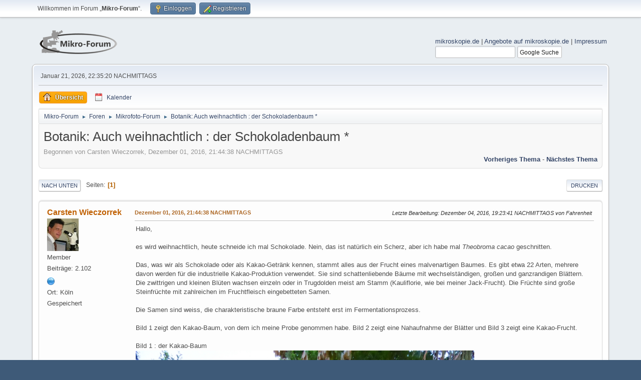

--- FILE ---
content_type: text/html; charset=UTF-8
request_url: https://www.mikroskopie-forum.de/index.php?topic=27382.0
body_size: 8475
content:
<!DOCTYPE html>
<html lang="de-DE">
<head>
	<meta charset="UTF-8">
	<link rel="stylesheet" href="https://www.mikroskopie-forum.de/Themes/default/css/minified_7d6c0392e801ada7a6988a0bdd7438a0.css?smf216_1760962910">
	<style>
	img.avatar { max-width: 65px !important; max-height: 65px !important; }
	
	.postarea .bbc_img, .list_posts .bbc_img, .post .inner .bbc_img, form#reported_posts .bbc_img, #preview_body .bbc_img { max-width: min(100%,1202px); }
	
	.postarea .bbc_img, .list_posts .bbc_img, .post .inner .bbc_img, form#reported_posts .bbc_img, #preview_body .bbc_img { max-height: 902px; }
	
	</style>
	<script>
		var smf_theme_url = "https://www.mikroskopie-forum.de/Themes/default";
		var smf_default_theme_url = "https://www.mikroskopie-forum.de/Themes/default";
		var smf_images_url = "https://www.mikroskopie-forum.de/Themes/default/images";
		var smf_smileys_url = "https://www.mikroskopie-forum.de/Smileys";
		var smf_smiley_sets = "default,classic";
		var smf_smiley_sets_default = "default";
		var smf_avatars_url = "https://www.mikroskopie-forum.de/avatars";
		var smf_scripturl = "https://www.mikroskopie-forum.de/index.php?PHPSESSID=545pkjn35au2ldvhi7omn9ku9c&amp;";
		var smf_iso_case_folding = false;
		var smf_charset = "UTF-8";
		var smf_session_id = "ec0ed43deaa244d1b3028f4ae901813f";
		var smf_session_var = "b8391ae04cc9";
		var smf_member_id = 0;
		var ajax_notification_text = 'Lade…';
		var help_popup_heading_text = 'Alles zu kompliziert? Lassen Sie es mich erklären:';
		var banned_text = 'Gast, Sie sind aus diesem Forum verbannt!';
		var smf_txt_expand = 'Erweitern';
		var smf_txt_shrink = 'Verringern';
		var smf_collapseAlt = 'Verstecken';
		var smf_expandAlt = 'Zeige';
		var smf_quote_expand = false;
		var allow_xhjr_credentials = false;
	</script>
	<script src="https://ajax.googleapis.com/ajax/libs/jquery/3.6.3/jquery.min.js"></script>
	<script src="https://www.mikroskopie-forum.de/Themes/default/scripts/jquery.sceditor.bbcode.min.js?smf216_1760962910"></script>
	<script src="https://www.mikroskopie-forum.de/Themes/default/scripts/minified_6a76ed5ce9fe2a96f2c4aa30ba66d580.js?smf216_1760962910"></script>
	<script src="https://www.mikroskopie-forum.de/Themes/default/scripts/minified_8c170c654d2d65a4556cbd23ee1b615b.js?smf216_1760962910" defer></script>
	<script>
		var smf_smileys_url = 'https://www.mikroskopie-forum.de/Smileys/default';
		var bbc_quote_from = 'Zitat von';
		var bbc_quote = 'Zitat';
		var bbc_search_on = 'in';
	var smf_you_sure ='Sind Sie sicher, dass Sie das tun möchten?';
	</script>
	<title>Botanik: Auch weihnachtlich : der Schokoladenbaum *</title>
	<meta name="viewport" content="width=device-width, initial-scale=1">
	<meta property="og:site_name" content="Mikro-Forum">
	<meta property="og:title" content="Botanik: Auch weihnachtlich : der Schokoladenbaum *">
	<meta property="og:url" content="https://www.mikroskopie-forum.de/index.php?PHPSESSID=545pkjn35au2ldvhi7omn9ku9c&amp;topic=27382.0">
	<meta property="og:description" content="Botanik: Auch weihnachtlich : der Schokoladenbaum *">
	<meta name="description" content="Botanik: Auch weihnachtlich : der Schokoladenbaum *">
	<meta name="theme-color" content="#557EA0">
	<link rel="canonical" href="https://www.mikroskopie-forum.de/index.php?topic=27382.0">
	<link rel="help" href="https://www.mikroskopie-forum.de/index.php?PHPSESSID=545pkjn35au2ldvhi7omn9ku9c&amp;action=help">
	<link rel="contents" href="https://www.mikroskopie-forum.de/index.php?PHPSESSID=545pkjn35au2ldvhi7omn9ku9c&amp;">
	<link rel="alternate" type="application/rss+xml" title="Mikro-Forum - RSS" href="https://www.mikroskopie-forum.de/index.php?PHPSESSID=545pkjn35au2ldvhi7omn9ku9c&amp;action=.xml;type=rss2;board=2">
	<link rel="alternate" type="application/atom+xml" title="Mikro-Forum - Atom" href="https://www.mikroskopie-forum.de/index.php?PHPSESSID=545pkjn35au2ldvhi7omn9ku9c&amp;action=.xml;type=atom;board=2">
	<link rel="index" href="https://www.mikroskopie-forum.de/index.php?PHPSESSID=545pkjn35au2ldvhi7omn9ku9c&amp;board=2.0">
</head>
<body id="chrome" class="action_messageindex board_2">
<div id="footerfix">
	<div id="top_section">
		<div class="inner_wrap">
			<ul class="floatleft" id="top_info">
				<li class="welcome">
					Willkommen im Forum „<strong>Mikro-Forum</strong>“.
				</li>
				<li class="button_login">
					<a href="https://www.mikroskopie-forum.de/index.php?PHPSESSID=545pkjn35au2ldvhi7omn9ku9c&amp;action=login" class="open" onclick="return reqOverlayDiv(this.href, 'Einloggen', 'login');">
						<span class="main_icons login"></span>
						<span class="textmenu">Einloggen</span>
					</a>
				</li>
				<li class="button_signup">
					<a href="https://www.mikroskopie-forum.de/index.php?PHPSESSID=545pkjn35au2ldvhi7omn9ku9c&amp;action=signup" class="open">
						<span class="main_icons regcenter"></span>
						<span class="textmenu">Registrieren</span>
					</a>
				</li>
			</ul>
		</div><!-- .inner_wrap -->
	</div><!-- #top_section -->
	<div id="header">
		<h1 class="forumtitle">
			<a id="top" href="https://www.mikroskopie-forum.de/index.php?PHPSESSID=545pkjn35au2ldvhi7omn9ku9c&amp;"><img src="https://www.mikroskopie-forum.de/Themes/default/images/mlogo.png" alt="Mikro-Forum"></a>
		</h1>
		<div id="siteslogan"> <a href ="https://www.mikroskopie.de" target = "_blank">mikroskopie.de</a> | <a href ="https://www.mikroskopie.de/?page_id=1587" target = "_blank">Angebote auf mikroskopie.de</a> | <a href = "https://www.mikroskopie.de/?page_id=213" target = "_blank">Impressum</a><FORM method=GET action="https://www.google.com/search">
	<!-- <input type=checkbox name=sitesearch value="https://www.mikroskopie-forum.de" checked>Im Forum: -->
	<input type='hidden'  name=sitesearch value="https://www.mikroskopie-forum.de" checked>
	<input class='input_text' type=text name=q value=""> 
	<input class='button_submit' type=submit name=btnG VALUE="Google Suche">
	<input type=hidden name=domains value="https://www.mikroskopie-forum.de.de">  
	<input type='hidden' name='ie' value='UTF-8'>  
	<input type='hidden' name='oe' value='UTF-8'> 
	</FORM></div>
	</div>
	<div id="wrapper">
		<div id="upper_section">
			<div id="inner_section">
				<div id="inner_wrap" class="hide_720">
					<div class="user">
						<time datetime="2026-01-21T21:35:20Z">Januar 21, 2026, 22:35:20 NACHMITTAGS</time>
					</div>
				</div>
				<a class="mobile_user_menu">
					<span class="menu_icon"></span>
					<span class="text_menu">Hauptmenü</span>
				</a>
				<div id="main_menu">
					<div id="mobile_user_menu" class="popup_container">
						<div class="popup_window description">
							<div class="popup_heading">Hauptmenü
								<a href="javascript:void(0);" class="main_icons hide_popup"></a>
							</div>
							
					<ul class="dropmenu menu_nav">
						<li class="button_home">
							<a class="active" href="https://www.mikroskopie-forum.de/index.php?PHPSESSID=545pkjn35au2ldvhi7omn9ku9c&amp;">
								<span class="main_icons home"></span><span class="textmenu">Übersicht</span>
							</a>
						</li>
						<li class="button_calendar">
							<a href="https://www.mikroskopie-forum.de/index.php?PHPSESSID=545pkjn35au2ldvhi7omn9ku9c&amp;action=calendar">
								<span class="main_icons calendar"></span><span class="textmenu">Kalender</span>
							</a>
						</li>
					</ul><!-- .menu_nav -->
						</div>
					</div>
				</div>
				<div class="navigate_section">
					<ul>
						<li>
							<a href="https://www.mikroskopie-forum.de/index.php?PHPSESSID=545pkjn35au2ldvhi7omn9ku9c&amp;"><span>Mikro-Forum</span></a>
						</li>
						<li>
							<span class="dividers"> &#9658; </span>
							<a href="https://www.mikroskopie-forum.de/index.php?PHPSESSID=545pkjn35au2ldvhi7omn9ku9c&amp;#c2"><span>Foren</span></a>
						</li>
						<li>
							<span class="dividers"> &#9658; </span>
							<a href="https://www.mikroskopie-forum.de/index.php?PHPSESSID=545pkjn35au2ldvhi7omn9ku9c&amp;board=2.0"><span>Mikrofoto-Forum</span></a>
						</li>
						<li class="last">
							<span class="dividers"> &#9658; </span>
							<a href="https://www.mikroskopie-forum.de/index.php?PHPSESSID=545pkjn35au2ldvhi7omn9ku9c&amp;topic=27382.0"><span>Botanik: Auch weihnachtlich : der Schokoladenbaum *</span></a>
						</li>
					</ul>
				</div><!-- .navigate_section -->
			</div><!-- #inner_section -->
		</div><!-- #upper_section -->
		<div id="content_section">
			<div id="main_content_section">
		<div id="display_head" class="information">
			<h2 class="display_title">
				<span id="top_subject">Botanik: Auch weihnachtlich : der Schokoladenbaum *</span>
			</h2>
			<p>Begonnen von Carsten Wieczorrek, Dezember 01, 2016, 21:44:38 NACHMITTAGS</p>
			<span class="nextlinks floatright"><a href="https://www.mikroskopie-forum.de/index.php?PHPSESSID=545pkjn35au2ldvhi7omn9ku9c&amp;topic=27382.0;prev_next=prev#new">Vorheriges Thema</a> - <a href="https://www.mikroskopie-forum.de/index.php?PHPSESSID=545pkjn35au2ldvhi7omn9ku9c&amp;topic=27382.0;prev_next=next#new">Nächstes Thema</a></span>
		</div><!-- #display_head -->
		
		<div class="pagesection top">
			
		<div class="buttonlist floatright">
			
				<a class="button button_strip_print" href="https://www.mikroskopie-forum.de/index.php?PHPSESSID=545pkjn35au2ldvhi7omn9ku9c&amp;action=printpage;topic=27382.0"  rel="nofollow">Drucken</a>
		</div>
			 
			<div class="pagelinks floatleft">
				<a href="#bot" class="button">Nach unten</a>
				<span class="pages">Seiten</span><span class="current_page">1</span> 
			</div>
		<div class="mobile_buttons floatright">
			<a class="button mobile_act">Benutzer-Aktionen</a>
			
		</div>
		</div>
		<div id="forumposts">
			<form action="https://www.mikroskopie-forum.de/index.php?PHPSESSID=545pkjn35au2ldvhi7omn9ku9c&amp;action=quickmod2;topic=27382.0" method="post" accept-charset="UTF-8" name="quickModForm" id="quickModForm" onsubmit="return oQuickModify.bInEditMode ? oQuickModify.modifySave('ec0ed43deaa244d1b3028f4ae901813f', 'b8391ae04cc9') : false"><input type="hidden" name="PHPSESSID" value="545pkjn35au2ldvhi7omn9ku9c" />
				<div class="windowbg" id="msg205526">
					
					<div class="post_wrapper">
						<div class="poster">
							<h4>
								<a href="https://www.mikroskopie-forum.de/index.php?PHPSESSID=545pkjn35au2ldvhi7omn9ku9c&amp;action=profile;u=5470" title="Profil von Carsten Wieczorrek ansehen">Carsten Wieczorrek</a>
							</h4>
							<ul class="user_info">
								<li class="avatar">
									<a href="https://www.mikroskopie-forum.de/index.php?PHPSESSID=545pkjn35au2ldvhi7omn9ku9c&amp;action=profile;u=5470"><img class="avatar" src="https://www.mikroskopie-forum.de/user-avatars/avatar_5470.jpg" alt=""></a>
								</li>
								<li class="icons"></li>
								<li class="postgroup">Member</li>
								<li class="postcount">Beiträge: 2.102</li>
								<li class="im_icons">
									<ol>
										<li class="custom cust_gender"><span class=" main_icons gender_0" title="Männlich"></span></li>
									</ol>
								</li>
								<li class="profile">
									<ol class="profile_icons">
										<li><a href="http://www.rheinflut1995.de/index2.html" title="" target="_blank" rel="noopener"><span class="main_icons www centericon" title=""></span></a></li>
									</ol>
								</li><!-- .profile -->
								<li class="custom cust_loca">Ort: Köln</li>
								<li class="poster_ip">Gespeichert</li>
							</ul>
						</div><!-- .poster -->
						<div class="postarea">
							<div class="keyinfo">
								<div id="subject_205526" class="subject_title subject_hidden">
									<a href="https://www.mikroskopie-forum.de/index.php?PHPSESSID=545pkjn35au2ldvhi7omn9ku9c&amp;msg=205526" rel="nofollow">Botanik: Auch weihnachtlich : der Schokoladenbaum *</a>
								</div>
								
								<div class="postinfo">
									<span class="messageicon"  style="position: absolute; z-index: -1;">
										<img src="https://www.mikroskopie-forum.de/Themes/default/images/post/xx.png" alt="">
									</span>
									<a href="https://www.mikroskopie-forum.de/index.php?PHPSESSID=545pkjn35au2ldvhi7omn9ku9c&amp;msg=205526" rel="nofollow" title="Botanik: Auch weihnachtlich : der Schokoladenbaum *" class="smalltext">Dezember 01, 2016, 21:44:38 NACHMITTAGS</a>
									<span class="spacer"></span>
									<span class="smalltext modified floatright mvisible" id="modified_205526"><span class="lastedit">Letzte Bearbeitung</span>: Dezember 04, 2016, 19:23:41 NACHMITTAGS von Fahrenheit
									</span>
								</div>
								<div id="msg_205526_quick_mod"></div>
							</div><!-- .keyinfo -->
							<div class="post">
								<div class="inner" data-msgid="205526" id="msg_205526">
									Hallo,<br /><br />es wird weihnachtlich, heute schneide ich mal Schokolade. Nein, das ist natürlich ein Scherz, aber ich habe mal <i>Theobroma cacao</i> geschnitten.<br /><br />Das, was wir als Schokolade oder als Kakao-Getränk kennen, stammt alles aus der Frucht eines malvenartigen Baumes. Es gibt etwa 22 Arten, mehrere davon werden für die industrielle Kakao-Produktion verwendet. Sie sind schattenliebende Bäume mit wechselständigen, großen und ganzrandigen Blättern. Die zwittrigen und kleinen Blüten wachsen einzeln oder in Trugdolden meist am Stamm (Kauliflorie, wie bei meiner Jack-Frucht). Die Früchte sind große Steinfrüchte mit zahlreichen im Fruchtfleisch eingebetteten Samen.<br /><br />Die Samen sind weiss, die charakteristische braune Farbe entsteht erst im Fermentationsprozess.<br /><br />Bild 1 zeigt den Kakao-Baum, von dem ich meine Probe genommen habe. Bild 2 zeigt eine Nahaufnahme der Blätter und Bild 3 zeigt eine Kakao-Frucht.<br /><br />Bild 1 : der Kakao-Baum<br /><img src="https://www.mikroskopie-forum.de/pictures007/205526_41938759.jpg" alt="" width="676" height="902" class="bbc_img resized" loading="lazy"><br /><br />Bild 2 : die Blätter<br /><img src="https://www.mikroskopie-forum.de/pictures007/205526_41767538.jpg" alt="" width="676" height="902" class="bbc_img resized" loading="lazy"><br /><br />Bild 3 : die Frucht<br /><img src="https://www.mikroskopie-forum.de/pictures007/205526_34747467.jpg" alt="" width="676" height="902" class="bbc_img resized" loading="lazy"><br /><br /><br />Präparation und Färbung<br />Es wurde ein etwa 4 mm dickes Aststück geschnitten. Das Aststück wurde sofort in AFE gelagert. Zuhause habe ich auf dem Handmikrotom mit Leica-Einmalklingen im SHK-Klingenhalter geschnitten. Die Schnittdicke beträgt rund 50-60 µm. Das Material ließ sich gut schneiden.<br /><br />Das war ein Scherz, dieser Kakao-Ast läßt sich sch... schneiden. In dem Übersichtbild sind ringförmige Strukturen zu sehen. Und in genau diese Strukturen zerbröselten ca. 95% aller meiner Schnitte. Ich wollte diesen Beitrag schon im Oktober zeigen, aber...<br /><br />Ich habe bestimmt über 100 Schnitte gemacht. Fast alle sahen gut aus, sind aber beim Überführen mit dem Pinsel in AFE entlang der Ringstrukturen in alle möglichen Ringe zerfallen. Nach 100 Schnitten hatte ich also etwa 300 dünne Ringe und 100 kleine Mittelstücke. Danach habe ich die Probe erst mal....<br /><br />Mitte diesen Monats habe ich es nochmal versucht, mit deutlich angehobener Schichtdicke. Von allen Versuchen haben etwa 12 Schnitte überlebt. Einen davon seht Ihr hier.<br /><br />Die Schnitte wurden aus AFE heraus einmal mit 50% Ethanol gespült und dann 3 mal mit dest. Wasser ausgespült. Gefärbt wurde mit Wacker ASIM II bei 60°C für etwa 6 Minuten. Nach der Färbung wurde mehrmals mit Wasser gespült, bis keine sichtbare Farbe mehr abging. Anschließend wurden die Schnitte mehrfach mit 100% Isopropanol gespült/entwässert. Eingedeckt sind die Schnitte in Euparal, die Deckgläschen wurden 2 Tage beschwert.<br /><br /><br />Aufnahmen<br />Die Aufnahmen wurden mit CZJ Apochromaten und dem Projektiv PK 2,5 mit meiner Samsung aufgenommen. Das Übersichtsbild, die Übersichts-Fluoreszenzaufnahme und das erste Detail-Bild sind gestitched. Die Übersichtsaufnahmen aus 42 Kacheln und das Detail-Bild aus 12 Kacheln. Jede Kachel ist in voller Kameraauflösung und besteht aus 10 bis 20 Einzelaufnahmen, die mit PICOLAY gestackt wurden. Die gestackten Bilder wurden mit Helicon Filter optimiert (geputz, weißabgleich). Zum Stitchen habe ich Image Composit Editor im automatik-Modus verwendet.<br /><br /><br />Fluoreszenz<br />Für die Fluoreszenzaufnahmen wurde Auflicht einer 5 Watt 400 nm LED verwendet. Gefiltert wurde mit dem CZJ-Filterwürfel 450-3 (enthält Anregungs- und Sperrfilter). Zusätzliche Anregungs- und Sperrfilter wurden nicht verwendet.<br /><br /><br />Übersicht<br />Bild 4 zeigt die gestitchte Übersichtaufnahme in 900 Pixel Breite. Das Originalbild ist 25482 x 24776 Pixel groß und kann hier herunter geladen werden (112 MB):<br /><br /><a href="http://www.rheinflut1995.de/Fotos/Mikroskop/Kakao/Kakao_stitch_gross.jpg" class="bbc_link" target="_blank" rel="noopener">http://www.rheinflut1995.de/Fotos/Mikroskop/Kakao/Kakao_stitch_gross.jpg</a><br /><br />Bild 4 : Übersicht über den Astquerschnitt<br /><img src="https://www.mikroskopie-forum.de/pictures005/205526_41051448.jpg" alt="" class="bbc_img" loading="lazy"><br /><br />Ein zoombares Bild gibt es hier: <a href="http://www.rheinflut1995.de/Fotos/Mikroskop/Kakao/Kakao_stitch_gross.html" class="bbc_link" target="_blank" rel="noopener">http://www.rheinflut1995.de/Fotos/Mikroskop/Kakao/Kakao_stitch_gross.html</a><br /><br />Bild 5 zeigt die Übersicht in Auflicht-Fluoreszenz. Auch dieses Bild in 900 Pixel Breite. Das Originalbild ist 24300 x 24595 Pixel groß und kann hier herunter geladen werden (71 MB):<br /><br /><a href="http://www.rheinflut1995.de/Fotos/Mikroskop/Kakao/Kakao_stitch_uv_gross.jpg" class="bbc_link" target="_blank" rel="noopener">http://www.rheinflut1995.de/Fotos/Mikroskop/Kakao/Kakao_stitch_uv_gross.jpg</a><br /><br />Bild 5 : Übersicht über den Astquerschnitt in Auflicht-Fluoreszenz<br /><img src="https://www.mikroskopie-forum.de/pictures007/205526_15360028.jpg" alt="" width="891" height="902" class="bbc_img resized" loading="lazy"><br /><br /><br />Die Übersichtsbilder zeigen einen Querschnitt mit relativ kleinem Markparenchym im Zentrum. Das Mark enthält symmetrisch angeordnet 5 große Tracheen. Ganz außen lassen sich Cuticula, Epidermis und Rindenparenchym gut erkennen. In die Epidermis sind Haare eingebettet. Was man da sonst alles sieht, erschließt sich mir als Laie noch nicht so ganz. Den dunkeln ringförmigen Bereich um das Mark halte ich für Xylem. Dann müßte der nächste Ring das Phloem sein, aber ich kann die dicken strahlenförmigen Gebilde nicht deuten. Bei den drei keulenförmigen Gebilden auf etwa 6, 9 und 12 Uhr könnte es sich nach Rücksprache mit Herrmann um &quot;Embryos&quot; von neuen Seitenästen handeln.<br /><br />Details<br />Jetzt kommen einige Detailaufnahmen. Bild 6 zeigt einen dieser Ast-Embryos. Das Foto wurde mit dem Apo 16 aufgenommen und aus 12 Kacheln gestitched. Die Einzelbilder sind auch hier mit PICOLAY gestackt. Das originalbild kann hier herunter geladen werden:<br /><br />[url]http://www.rheinflut1995.de/Fotos/Mikroskop//Kakao/Kakao_Detail_1_stitch_gross.jpg[/img]<br /><br />Bild 6 : Ast-Embryo<br /><img src="https://www.mikroskopie-forum.de/pictures005/205526_5387790.jpg" alt="" class="bbc_img" loading="lazy"><br /><br /><br />Bild 7 zeigt die Cuticula/Epidermis mit ein paar Haaren und das Rindenparenchym. <br /><br />Bild 7 : Epidermis<br /><img src="https://www.mikroskopie-forum.de/pictures005/205526_19572815.jpg" alt="" class="bbc_img" loading="lazy"><br /><br /><br />Bild 8 zeigt einen Ausschnitt des jungen Astes. Aufgenommen mit dem 16/0,40 Objektiv.<br />Bild 8 : Astbaby<br /><img src="https://www.mikroskopie-forum.de/pictures005/205526_64287950.jpg" alt="" class="bbc_img" loading="lazy"><br /><br /><br />Bild 9 zeigt einen Ausschnitt aus einem der roten Strahlen, aufgenommen mit dem 40/0,95 Objektiv.<br /><br />Bild 9 : Markstrahl?<br /><img src="https://www.mikroskopie-forum.de/pictures005/205526_18560257.jpg" alt="" class="bbc_img" loading="lazy"><br /><br /><br />Die Bild 10 zeigt Trachen aus dem Bereich, den ich für das Xylem halte. Aufgenommen mit dem 40/0,95 Objektiv.<br /><br />Bild 10 : Trachen aus dem Xylem<br /><img src="https://www.mikroskopie-forum.de/pictures005/205526_22773068.jpg" alt="" class="bbc_img" loading="lazy"><br /><br /><br />Das Bild 11 zeigt in UV-Auflichtfluoreszenz einen Ausschnitt aus dem gelblichen Bereich zwischen zwei roten Strahlen. Aufgenommen mit dem 40/0,95 Objektiv.<br /><br />Bild 11 : Markstrahl Detail<br /><img src="https://www.mikroskopie-forum.de/pictures005/205526_61280566.jpg" alt="" class="bbc_img" loading="lazy"><br /><br /><br />Das Bild 12 zeigt einen Bereich aus dem Rindenparenchym aus dem linken Rand des Schnittes. Aufgenommen mit dem 40/0,95 Objektiv.<br /><br />Bild 12 : Rindenparenchym<br /><img src="https://www.mikroskopie-forum.de/pictures005/205526_29475248.jpg" alt="" class="bbc_img" loading="lazy"><br /><br /><br />Das Bild 13 zeigt die Epidermis mir einem Haar in UV-Auflichtfluoreszenz. Aufgenommen mit dem 40/0,95 Objektiv.<br /><br />Bild 13 : Markstrahl Detail<br /><img src="https://www.mikroskopie-forum.de/pictures005/205526_525653.jpg" alt="" class="bbc_img" loading="lazy"><br /><br /><br />Viel Spaß beim Betrachten,<br /><br />Carsten<br />
								</div>
							</div><!-- .post -->
							<div class="under_message">
							</div><!-- .under_message -->
						</div><!-- .postarea -->
						<div class="moderatorbar">
							<div class="signature" id="msg_205526_signature">
								Für&#039;s grobe : GSZ 1<br />Zum Durchsehen : Amplival Hellfeld, Dunkelfeld, INKO, Phasenkontrast<br />Zum Draufsehen : Vertival Hellfeld, Dunkelfeld<br />Zum Polarisieren : Amplival Pol u Auf-/Durchlicht<br />Für psychedelische Farben : Fluoval 2 Auflichtfluoreszenz<br />Für farbige Streifen : Epival Interphako
							</div>
						</div><!-- .moderatorbar -->
					</div><!-- .post_wrapper -->
				</div><!-- $message[css_class] -->
				<hr class="post_separator">
				<div class="windowbg" id="msg205618">
					
					
					<div class="post_wrapper">
						<div class="poster">
							<h4>
								<a href="https://www.mikroskopie-forum.de/index.php?PHPSESSID=545pkjn35au2ldvhi7omn9ku9c&amp;action=profile;u=182" title="Profil von Fahrenheit ansehen">Fahrenheit</a>
							</h4>
							<ul class="user_info">
								<li class="membergroup">Global Moderator</li>
								<li class="avatar">
									<a href="https://www.mikroskopie-forum.de/index.php?PHPSESSID=545pkjn35au2ldvhi7omn9ku9c&amp;action=profile;u=182"><img class="avatar" src="https://www.mikroskopie-forum.de/user-avatars/avatar_182_1484511572.png" alt=""></a>
								</li>
								<li class="icons"></li>
								<li class="postgroup">Member</li>
								<li class="postcount">Beiträge: 6.963</li>
								<li class="im_icons">
									<ol>
										<li class="custom cust_gender"><span class=" main_icons gender_0" title="Männlich"></span></li>
									</ol>
								</li>
								<li class="profile">
									<ol class="profile_icons">
										<li><a href="http://www.mikroskopie-bonn.de" title="Mikroskopisches Kollegium Bonn" target="_blank" rel="noopener"><span class="main_icons www centericon" title="Mikroskopisches Kollegium Bonn"></span></a></li>
									</ol>
								</li><!-- .profile -->
								<li class="custom cust_loca">Ort: Bonn</li>
								<li class="poster_ip">Gespeichert</li>
							</ul>
						</div><!-- .poster -->
						<div class="postarea">
							<div class="keyinfo">
								<div id="subject_205618" class="subject_title subject_hidden">
									<a href="https://www.mikroskopie-forum.de/index.php?PHPSESSID=545pkjn35au2ldvhi7omn9ku9c&amp;msg=205618" rel="nofollow">Re: Botanik: Auch weihnachtlich : der Schokoladenbaum *</a>
								</div>
								<span class="page_number floatright">#1</span>
								<div class="postinfo">
									<span class="messageicon"  style="position: absolute; z-index: -1;">
										<img src="https://www.mikroskopie-forum.de/Themes/default/images/post/xx.png" alt="">
									</span>
									<a href="https://www.mikroskopie-forum.de/index.php?PHPSESSID=545pkjn35au2ldvhi7omn9ku9c&amp;msg=205618" rel="nofollow" title="Antwort #1 - Re: Botanik: Auch weihnachtlich : der Schokoladenbaum *" class="smalltext">Dezember 04, 2016, 19:25:26 NACHMITTAGS</a>
									<span class="spacer"></span>
									<span class="smalltext modified floatright" id="modified_205618">
									</span>
								</div>
								<div id="msg_205618_quick_mod"></div>
							</div><!-- .keyinfo -->
							<div class="post">
								<div class="inner" data-msgid="205618" id="msg_205618">
									Lieber Carsten,<br /><br />da hätte ich Deinen schönen Beitrag ja fast übersehen!<br />Schreib ruhig &quot;Botanik:&quot; davor, wie es z.B. auch Hans-Jürgen macht, dann habe ich es leichter.&nbsp; <img src="https://www.mikroskopie-forum.de/Smileys/default/smiley.gif" alt="&#58;&#41;" title="Smiley" class="smiley"><br /><br />Den Thread habe ich unter Kakaubaum gelistet.<br /><br />Herzliche Grüße<br />Jörg
								</div>
							</div><!-- .post -->
							<div class="under_message">
							</div><!-- .under_message -->
						</div><!-- .postarea -->
						<div class="moderatorbar">
							<div class="signature" id="msg_205618_signature">
								Hier geht&#039;s zur Vorstellung: <a href="http://www.mikroskopie-forum.de/index.php?PHPSESSID=ajdvtr16qkb3vd7oi8qamtha21&amp;topic=270.0" class="bbc_link" target="_blank" rel="noopener">Klick !</a><br />Und hier zur Webseite des MKB: <a href="http://www.mikroskopie-bonn.de" class="bbc_link" target="_blank" rel="noopener">Klick !</a><br /><br />Arbeitsmikroskop: Leica DMLS<br />Zum Mitnehmen: Leitz SM<br />Für draussen: Leitz HM
							</div>
						</div><!-- .moderatorbar -->
					</div><!-- .post_wrapper -->
				</div><!-- $message[css_class] -->
				<hr class="post_separator">
			</form>
		</div><!-- #forumposts -->
		<div class="pagesection">
			
		<div class="buttonlist floatright">
			
				<a class="button button_strip_print" href="https://www.mikroskopie-forum.de/index.php?PHPSESSID=545pkjn35au2ldvhi7omn9ku9c&amp;action=printpage;topic=27382.0"  rel="nofollow">Drucken</a>
		</div>
			 
			<div class="pagelinks floatleft">
				<a href="#main_content_section" class="button" id="bot">Nach oben</a>
				<span class="pages">Seiten</span><span class="current_page">1</span> 
			</div>
		<div class="mobile_buttons floatright">
			<a class="button mobile_act">Benutzer-Aktionen</a>
			
		</div>
		</div>
				<div class="navigate_section">
					<ul>
						<li>
							<a href="https://www.mikroskopie-forum.de/index.php?PHPSESSID=545pkjn35au2ldvhi7omn9ku9c&amp;"><span>Mikro-Forum</span></a>
						</li>
						<li>
							<span class="dividers"> &#9658; </span>
							<a href="https://www.mikroskopie-forum.de/index.php?PHPSESSID=545pkjn35au2ldvhi7omn9ku9c&amp;#c2"><span>Foren</span></a>
						</li>
						<li>
							<span class="dividers"> &#9658; </span>
							<a href="https://www.mikroskopie-forum.de/index.php?PHPSESSID=545pkjn35au2ldvhi7omn9ku9c&amp;board=2.0"><span>Mikrofoto-Forum</span></a>
						</li>
						<li class="last">
							<span class="dividers"> &#9658; </span>
							<a href="https://www.mikroskopie-forum.de/index.php?PHPSESSID=545pkjn35au2ldvhi7omn9ku9c&amp;topic=27382.0"><span>Botanik: Auch weihnachtlich : der Schokoladenbaum *</span></a>
						</li>
					</ul>
				</div><!-- .navigate_section -->
		<div id="moderationbuttons">
			
		</div>
		<div id="display_jump_to"></div>
		<div id="mobile_action" class="popup_container">
			<div class="popup_window description">
				<div class="popup_heading">
					Benutzer-Aktionen
					<a href="javascript:void(0);" class="main_icons hide_popup"></a>
				</div>
				
		<div class="buttonlist">
			
				<a class="button button_strip_print" href="https://www.mikroskopie-forum.de/index.php?PHPSESSID=545pkjn35au2ldvhi7omn9ku9c&amp;action=printpage;topic=27382.0"  rel="nofollow">Drucken</a>
		</div>
			</div>
		</div>
		<script>
			if ('XMLHttpRequest' in window)
			{
				var oQuickModify = new QuickModify({
					sScriptUrl: smf_scripturl,
					sClassName: 'quick_edit',
					bShowModify: true,
					iTopicId: 27382,
					sTemplateBodyEdit: '\n\t\t\t\t\t\t<div id="quick_edit_body_container">\n\t\t\t\t\t\t\t<div id="error_box" class="error"><' + '/div>\n\t\t\t\t\t\t\t<textarea class="editor" name="message" rows="12" tabindex="1">%body%<' + '/textarea><br>\n\t\t\t\t\t\t\t<input type="hidden" name="b8391ae04cc9" value="ec0ed43deaa244d1b3028f4ae901813f">\n\t\t\t\t\t\t\t<input type="hidden" name="topic" value="27382">\n\t\t\t\t\t\t\t<input type="hidden" name="msg" value="%msg_id%">\n\t\t\t\t\t\t\t<div class="righttext quickModifyMargin">\n\t\t\t\t\t\t\t\t<input type="submit" name="post" value="Speichern" tabindex="2" onclick="return oQuickModify.modifySave(\'ec0ed43deaa244d1b3028f4ae901813f\', \'b8391ae04cc9\');" accesskey="s" class="button"> <input type="submit" name="cancel" value="Abbrechen" tabindex="3" onclick="return oQuickModify.modifyCancel();" class="button">\n\t\t\t\t\t\t\t<' + '/div>\n\t\t\t\t\t\t<' + '/div>',
					sTemplateSubjectEdit: '<input type="text" name="subject" value="%subject%" size="80" maxlength="80" tabindex="4">',
					sTemplateBodyNormal: '%body%',
					sTemplateSubjectNormal: '<a hr'+'ef="' + smf_scripturl + '?topic=27382.msg%msg_id%#msg%msg_id%" rel="nofollow">%subject%<' + '/a>',
					sTemplateTopSubject: '%subject%',
					sTemplateReasonEdit: 'Grund für die Bearbeitung: <input type="text" name="modify_reason" value="%modify_reason%" size="80" maxlength="80" tabindex="5" class="quickModifyMargin">',
					sTemplateReasonNormal: '%modify_text',
					sErrorBorderStyle: '1px solid red'
				});

				aJumpTo[aJumpTo.length] = new JumpTo({
					sContainerId: "display_jump_to",
					sJumpToTemplate: "<label class=\"smalltext jump_to\" for=\"%select_id%\">Springe zu<" + "/label> %dropdown_list%",
					iCurBoardId: 2,
					iCurBoardChildLevel: 0,
					sCurBoardName: "Mikrofoto-Forum",
					sBoardChildLevelIndicator: "==",
					sBoardPrefix: "=> ",
					sCatSeparator: "-----------------------------",
					sCatPrefix: "",
					sGoButtonLabel: "Los"
				});

				aIconLists[aIconLists.length] = new IconList({
					sBackReference: "aIconLists[" + aIconLists.length + "]",
					sIconIdPrefix: "msg_icon_",
					sScriptUrl: smf_scripturl,
					bShowModify: true,
					iBoardId: 2,
					iTopicId: 27382,
					sSessionId: smf_session_id,
					sSessionVar: smf_session_var,
					sLabelIconList: "Beitragssymbol",
					sBoxBackground: "transparent",
					sBoxBackgroundHover: "#ffffff",
					iBoxBorderWidthHover: 1,
					sBoxBorderColorHover: "#adadad" ,
					sContainerBackground: "#ffffff",
					sContainerBorder: "1px solid #adadad",
					sItemBorder: "1px solid #ffffff",
					sItemBorderHover: "1px dotted gray",
					sItemBackground: "transparent",
					sItemBackgroundHover: "#e0e0f0"
				});
			}
		</script>
			</div><!-- #main_content_section -->
		</div><!-- #content_section -->
	</div><!-- #wrapper -->
</div><!-- #footerfix -->
	<div id="footer">
		<div class="inner_wrap">
		<ul>
			<li class="floatright"><a href="https://www.mikroskopie-forum.de/index.php?PHPSESSID=545pkjn35au2ldvhi7omn9ku9c&amp;action=help">Hilfe</a> | <a href="https://www.mikroskopie-forum.de/index.php?PHPSESSID=545pkjn35au2ldvhi7omn9ku9c&amp;action=agreement">Nutzungsbedingungen und Regeln</a> | <a href="#top_section">Nach oben &#9650;</a></li>
			<li class="copyright"><a href="https://www.mikroskopie-forum.de/index.php?PHPSESSID=545pkjn35au2ldvhi7omn9ku9c&amp;action=credits" title="Lizenz" target="_blank" rel="noopener">SMF 2.1.6 &copy; 2025</a>, <a href="https://www.simplemachines.org" title="Simple Machines" target="_blank" rel="noopener">Simple Machines</a></li>
		</ul>
		</div>
	</div><!-- #footer -->
<script>
window.addEventListener("DOMContentLoaded", function() {
	function triggerCron()
	{
		$.get('https://www.mikroskopie-forum.de' + "/cron.php?ts=1769031315");
	}
	window.setTimeout(triggerCron, 1);
		$.sceditor.locale["de"] = {
			"Width (optional):": "Breite (optional):",
			"Height (optional):": "Höhe (optional):",
			"Insert": "Einfügen",
			"Description (optional):": "Beschreibung (optional)",
			"Rows:": "Zeilen:",
			"Cols:": "Spalten:",
			"URL:": "URL:",
			"E-mail:": "E-Mail:",
			"Video URL:": "Video-URL:",
			"More": "Mehr",
			"Close": "Schließen",
			dateFormat: "day.month.year"
		};
});
</script>
</body>
</html>